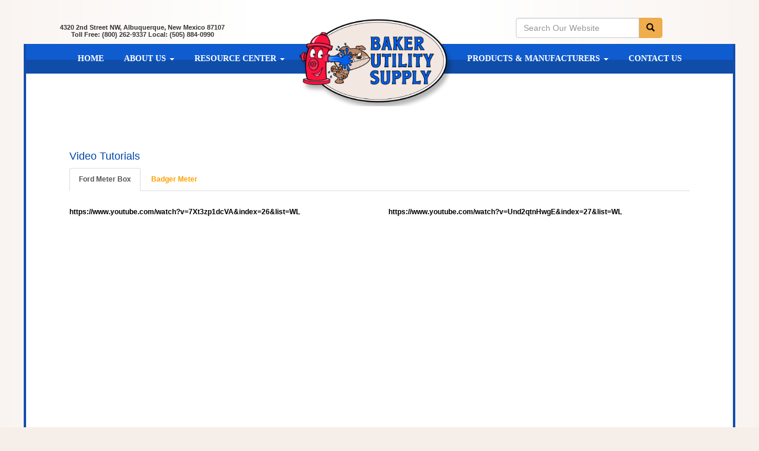

--- FILE ---
content_type: text/html; charset=UTF-8
request_url: https://www.bakerutilitysupply.com/video-tutorials/
body_size: 33606
content:
<!DOCTYPE html>
<!--[if IE 7]>
<html class="ie ie7" lang="en-US">
<![endif]-->
<!--[if IE 8]>
<html class="ie ie8" lang="en-US">
<![endif]-->
<!--[if !(IE 7) & !(IE 8)]><!-->
<html lang="en-US">
<!--<![endif]-->
<head>
<meta charset="UTF-8">
<meta http-equiv="X-UA-Compatible" content="IE=edge">
<meta name="viewport" content="width=device-width, initial-scale=1">
<title>Video Tutorials - Baker Utility Supply</title>
<link rel="profile" href="http://gmpg.org/xfn/11">
<link rel="pingback" href="">
<link rel='stylesheet' id='main-css' href='https://www.bakerutilitysupply.com/wp-content/themes/baker_utility/style.css' type='text/css' media='all' />
<link href="https://www.bakerutilitysupply.com/wp-content/themes/baker_utility/assets/css/bootstrap.min.css" rel="stylesheet">
<!-- HTML5 shim and Respond.js for IE8 support of HTML5 elements and media queries -->
<!--[if lt IE 9]>
      <script src="https://oss.maxcdn.com/html5shiv/3.7.2/html5shiv.min.js"></script>
      <script src="https://oss.maxcdn.com/respond/1.4.2/respond.min.js"></script>
<![endif]-->
<meta name='robots' content='index, follow, max-image-preview:large, max-snippet:-1, max-video-preview:-1' />
	<style>img:is([sizes="auto" i], [sizes^="auto," i]) { contain-intrinsic-size: 3000px 1500px }</style>
	
	<!-- This site is optimized with the Yoast SEO plugin v25.0 - https://yoast.com/wordpress/plugins/seo/ -->
	<meta name="description" content="Baker Utility Supply is New Mexico&#039;s largest family owned wholesale distributor and supplier of water and wastewater material supplies for utilities." />
	<link rel="canonical" href="https://www.bakerutilitysupply.com/video-tutorials/" />
	<meta property="og:locale" content="en_US" />
	<meta property="og:type" content="article" />
	<meta property="og:title" content="Video Tutorials - Baker Utility Supply" />
	<meta property="og:description" content="Baker Utility Supply is New Mexico&#039;s largest family owned wholesale distributor and supplier of water and wastewater material supplies for utilities." />
	<meta property="og:url" content="https://www.bakerutilitysupply.com/video-tutorials/" />
	<meta property="og:site_name" content="Baker Utility Supply" />
	<meta property="article:modified_time" content="2015-07-31T22:15:06+00:00" />
	<meta name="twitter:label1" content="Est. reading time" />
	<meta name="twitter:data1" content="1 minute" />
	<script type="application/ld+json" class="yoast-schema-graph">{"@context":"https://schema.org","@graph":[{"@type":"WebPage","@id":"https://www.bakerutilitysupply.com/video-tutorials/","url":"https://www.bakerutilitysupply.com/video-tutorials/","name":"Video Tutorials - Baker Utility Supply","isPartOf":{"@id":"https://www.bakerutilitysupply.com/#website"},"primaryImageOfPage":{"@id":"https://www.bakerutilitysupply.com/video-tutorials/#primaryimage"},"image":{"@id":"https://www.bakerutilitysupply.com/video-tutorials/#primaryimage"},"thumbnailUrl":"https://www.bakerutilitysupply.com/wp-content/uploads/2015/03/image-not-found.png","datePublished":"2015-06-24T17:56:35+00:00","dateModified":"2015-07-31T22:15:06+00:00","description":"Baker Utility Supply is New Mexico's largest family owned wholesale distributor and supplier of water and wastewater material supplies for utilities.","breadcrumb":{"@id":"https://www.bakerutilitysupply.com/video-tutorials/#breadcrumb"},"inLanguage":"en-US","potentialAction":[{"@type":"ReadAction","target":["https://www.bakerutilitysupply.com/video-tutorials/"]}]},{"@type":"ImageObject","inLanguage":"en-US","@id":"https://www.bakerutilitysupply.com/video-tutorials/#primaryimage","url":"https://www.bakerutilitysupply.com/wp-content/uploads/2015/03/image-not-found.png","contentUrl":"https://www.bakerutilitysupply.com/wp-content/uploads/2015/03/image-not-found.png","width":150,"height":150},{"@type":"BreadcrumbList","@id":"https://www.bakerutilitysupply.com/video-tutorials/#breadcrumb","itemListElement":[{"@type":"ListItem","position":1,"name":"Home","item":"https://www.bakerutilitysupply.com/"},{"@type":"ListItem","position":2,"name":"Video Tutorials"}]},{"@type":"WebSite","@id":"https://www.bakerutilitysupply.com/#website","url":"https://www.bakerutilitysupply.com/","name":"Baker Utility Supply","description":"New Mexico&#039;s largest wholesale and retail water and sewer utility material supplier","potentialAction":[{"@type":"SearchAction","target":{"@type":"EntryPoint","urlTemplate":"https://www.bakerutilitysupply.com/?s={search_term_string}"},"query-input":{"@type":"PropertyValueSpecification","valueRequired":true,"valueName":"search_term_string"}}],"inLanguage":"en-US"}]}</script>
	<!-- / Yoast SEO plugin. -->


<link rel="alternate" type="application/rss+xml" title="Baker Utility Supply &raquo; Video Tutorials Comments Feed" href="https://www.bakerutilitysupply.com/video-tutorials/feed/" />
<script type="text/javascript">
/* <![CDATA[ */
window._wpemojiSettings = {"baseUrl":"https:\/\/s.w.org\/images\/core\/emoji\/15.0.3\/72x72\/","ext":".png","svgUrl":"https:\/\/s.w.org\/images\/core\/emoji\/15.0.3\/svg\/","svgExt":".svg","source":{"concatemoji":"https:\/\/www.bakerutilitysupply.com\/wp-includes\/js\/wp-emoji-release.min.js?ver=6.7.4"}};
/*! This file is auto-generated */
!function(i,n){var o,s,e;function c(e){try{var t={supportTests:e,timestamp:(new Date).valueOf()};sessionStorage.setItem(o,JSON.stringify(t))}catch(e){}}function p(e,t,n){e.clearRect(0,0,e.canvas.width,e.canvas.height),e.fillText(t,0,0);var t=new Uint32Array(e.getImageData(0,0,e.canvas.width,e.canvas.height).data),r=(e.clearRect(0,0,e.canvas.width,e.canvas.height),e.fillText(n,0,0),new Uint32Array(e.getImageData(0,0,e.canvas.width,e.canvas.height).data));return t.every(function(e,t){return e===r[t]})}function u(e,t,n){switch(t){case"flag":return n(e,"\ud83c\udff3\ufe0f\u200d\u26a7\ufe0f","\ud83c\udff3\ufe0f\u200b\u26a7\ufe0f")?!1:!n(e,"\ud83c\uddfa\ud83c\uddf3","\ud83c\uddfa\u200b\ud83c\uddf3")&&!n(e,"\ud83c\udff4\udb40\udc67\udb40\udc62\udb40\udc65\udb40\udc6e\udb40\udc67\udb40\udc7f","\ud83c\udff4\u200b\udb40\udc67\u200b\udb40\udc62\u200b\udb40\udc65\u200b\udb40\udc6e\u200b\udb40\udc67\u200b\udb40\udc7f");case"emoji":return!n(e,"\ud83d\udc26\u200d\u2b1b","\ud83d\udc26\u200b\u2b1b")}return!1}function f(e,t,n){var r="undefined"!=typeof WorkerGlobalScope&&self instanceof WorkerGlobalScope?new OffscreenCanvas(300,150):i.createElement("canvas"),a=r.getContext("2d",{willReadFrequently:!0}),o=(a.textBaseline="top",a.font="600 32px Arial",{});return e.forEach(function(e){o[e]=t(a,e,n)}),o}function t(e){var t=i.createElement("script");t.src=e,t.defer=!0,i.head.appendChild(t)}"undefined"!=typeof Promise&&(o="wpEmojiSettingsSupports",s=["flag","emoji"],n.supports={everything:!0,everythingExceptFlag:!0},e=new Promise(function(e){i.addEventListener("DOMContentLoaded",e,{once:!0})}),new Promise(function(t){var n=function(){try{var e=JSON.parse(sessionStorage.getItem(o));if("object"==typeof e&&"number"==typeof e.timestamp&&(new Date).valueOf()<e.timestamp+604800&&"object"==typeof e.supportTests)return e.supportTests}catch(e){}return null}();if(!n){if("undefined"!=typeof Worker&&"undefined"!=typeof OffscreenCanvas&&"undefined"!=typeof URL&&URL.createObjectURL&&"undefined"!=typeof Blob)try{var e="postMessage("+f.toString()+"("+[JSON.stringify(s),u.toString(),p.toString()].join(",")+"));",r=new Blob([e],{type:"text/javascript"}),a=new Worker(URL.createObjectURL(r),{name:"wpTestEmojiSupports"});return void(a.onmessage=function(e){c(n=e.data),a.terminate(),t(n)})}catch(e){}c(n=f(s,u,p))}t(n)}).then(function(e){for(var t in e)n.supports[t]=e[t],n.supports.everything=n.supports.everything&&n.supports[t],"flag"!==t&&(n.supports.everythingExceptFlag=n.supports.everythingExceptFlag&&n.supports[t]);n.supports.everythingExceptFlag=n.supports.everythingExceptFlag&&!n.supports.flag,n.DOMReady=!1,n.readyCallback=function(){n.DOMReady=!0}}).then(function(){return e}).then(function(){var e;n.supports.everything||(n.readyCallback(),(e=n.source||{}).concatemoji?t(e.concatemoji):e.wpemoji&&e.twemoji&&(t(e.twemoji),t(e.wpemoji)))}))}((window,document),window._wpemojiSettings);
/* ]]> */
</script>
		
	<link rel='stylesheet' id='wpfb-css' href='//www.bakerutilitysupply.com/wp-content/plugins/wp-filebase/wp-filebase.css?t=1454090455&#038;ver=3.4.3' type='text/css' media='all' />
<style id='wp-emoji-styles-inline-css' type='text/css'>

	img.wp-smiley, img.emoji {
		display: inline !important;
		border: none !important;
		box-shadow: none !important;
		height: 1em !important;
		width: 1em !important;
		margin: 0 0.07em !important;
		vertical-align: -0.1em !important;
		background: none !important;
		padding: 0 !important;
	}
</style>
<link rel='stylesheet' id='wp-block-library-css' href='https://www.bakerutilitysupply.com/wp-includes/css/dist/block-library/style.min.css?ver=6.7.4' type='text/css' media='all' />
<style id='classic-theme-styles-inline-css' type='text/css'>
/*! This file is auto-generated */
.wp-block-button__link{color:#fff;background-color:#32373c;border-radius:9999px;box-shadow:none;text-decoration:none;padding:calc(.667em + 2px) calc(1.333em + 2px);font-size:1.125em}.wp-block-file__button{background:#32373c;color:#fff;text-decoration:none}
</style>
<style id='global-styles-inline-css' type='text/css'>
:root{--wp--preset--aspect-ratio--square: 1;--wp--preset--aspect-ratio--4-3: 4/3;--wp--preset--aspect-ratio--3-4: 3/4;--wp--preset--aspect-ratio--3-2: 3/2;--wp--preset--aspect-ratio--2-3: 2/3;--wp--preset--aspect-ratio--16-9: 16/9;--wp--preset--aspect-ratio--9-16: 9/16;--wp--preset--color--black: #000000;--wp--preset--color--cyan-bluish-gray: #abb8c3;--wp--preset--color--white: #ffffff;--wp--preset--color--pale-pink: #f78da7;--wp--preset--color--vivid-red: #cf2e2e;--wp--preset--color--luminous-vivid-orange: #ff6900;--wp--preset--color--luminous-vivid-amber: #fcb900;--wp--preset--color--light-green-cyan: #7bdcb5;--wp--preset--color--vivid-green-cyan: #00d084;--wp--preset--color--pale-cyan-blue: #8ed1fc;--wp--preset--color--vivid-cyan-blue: #0693e3;--wp--preset--color--vivid-purple: #9b51e0;--wp--preset--gradient--vivid-cyan-blue-to-vivid-purple: linear-gradient(135deg,rgba(6,147,227,1) 0%,rgb(155,81,224) 100%);--wp--preset--gradient--light-green-cyan-to-vivid-green-cyan: linear-gradient(135deg,rgb(122,220,180) 0%,rgb(0,208,130) 100%);--wp--preset--gradient--luminous-vivid-amber-to-luminous-vivid-orange: linear-gradient(135deg,rgba(252,185,0,1) 0%,rgba(255,105,0,1) 100%);--wp--preset--gradient--luminous-vivid-orange-to-vivid-red: linear-gradient(135deg,rgba(255,105,0,1) 0%,rgb(207,46,46) 100%);--wp--preset--gradient--very-light-gray-to-cyan-bluish-gray: linear-gradient(135deg,rgb(238,238,238) 0%,rgb(169,184,195) 100%);--wp--preset--gradient--cool-to-warm-spectrum: linear-gradient(135deg,rgb(74,234,220) 0%,rgb(151,120,209) 20%,rgb(207,42,186) 40%,rgb(238,44,130) 60%,rgb(251,105,98) 80%,rgb(254,248,76) 100%);--wp--preset--gradient--blush-light-purple: linear-gradient(135deg,rgb(255,206,236) 0%,rgb(152,150,240) 100%);--wp--preset--gradient--blush-bordeaux: linear-gradient(135deg,rgb(254,205,165) 0%,rgb(254,45,45) 50%,rgb(107,0,62) 100%);--wp--preset--gradient--luminous-dusk: linear-gradient(135deg,rgb(255,203,112) 0%,rgb(199,81,192) 50%,rgb(65,88,208) 100%);--wp--preset--gradient--pale-ocean: linear-gradient(135deg,rgb(255,245,203) 0%,rgb(182,227,212) 50%,rgb(51,167,181) 100%);--wp--preset--gradient--electric-grass: linear-gradient(135deg,rgb(202,248,128) 0%,rgb(113,206,126) 100%);--wp--preset--gradient--midnight: linear-gradient(135deg,rgb(2,3,129) 0%,rgb(40,116,252) 100%);--wp--preset--font-size--small: 13px;--wp--preset--font-size--medium: 20px;--wp--preset--font-size--large: 36px;--wp--preset--font-size--x-large: 42px;--wp--preset--spacing--20: 0.44rem;--wp--preset--spacing--30: 0.67rem;--wp--preset--spacing--40: 1rem;--wp--preset--spacing--50: 1.5rem;--wp--preset--spacing--60: 2.25rem;--wp--preset--spacing--70: 3.38rem;--wp--preset--spacing--80: 5.06rem;--wp--preset--shadow--natural: 6px 6px 9px rgba(0, 0, 0, 0.2);--wp--preset--shadow--deep: 12px 12px 50px rgba(0, 0, 0, 0.4);--wp--preset--shadow--sharp: 6px 6px 0px rgba(0, 0, 0, 0.2);--wp--preset--shadow--outlined: 6px 6px 0px -3px rgba(255, 255, 255, 1), 6px 6px rgba(0, 0, 0, 1);--wp--preset--shadow--crisp: 6px 6px 0px rgba(0, 0, 0, 1);}:where(.is-layout-flex){gap: 0.5em;}:where(.is-layout-grid){gap: 0.5em;}body .is-layout-flex{display: flex;}.is-layout-flex{flex-wrap: wrap;align-items: center;}.is-layout-flex > :is(*, div){margin: 0;}body .is-layout-grid{display: grid;}.is-layout-grid > :is(*, div){margin: 0;}:where(.wp-block-columns.is-layout-flex){gap: 2em;}:where(.wp-block-columns.is-layout-grid){gap: 2em;}:where(.wp-block-post-template.is-layout-flex){gap: 1.25em;}:where(.wp-block-post-template.is-layout-grid){gap: 1.25em;}.has-black-color{color: var(--wp--preset--color--black) !important;}.has-cyan-bluish-gray-color{color: var(--wp--preset--color--cyan-bluish-gray) !important;}.has-white-color{color: var(--wp--preset--color--white) !important;}.has-pale-pink-color{color: var(--wp--preset--color--pale-pink) !important;}.has-vivid-red-color{color: var(--wp--preset--color--vivid-red) !important;}.has-luminous-vivid-orange-color{color: var(--wp--preset--color--luminous-vivid-orange) !important;}.has-luminous-vivid-amber-color{color: var(--wp--preset--color--luminous-vivid-amber) !important;}.has-light-green-cyan-color{color: var(--wp--preset--color--light-green-cyan) !important;}.has-vivid-green-cyan-color{color: var(--wp--preset--color--vivid-green-cyan) !important;}.has-pale-cyan-blue-color{color: var(--wp--preset--color--pale-cyan-blue) !important;}.has-vivid-cyan-blue-color{color: var(--wp--preset--color--vivid-cyan-blue) !important;}.has-vivid-purple-color{color: var(--wp--preset--color--vivid-purple) !important;}.has-black-background-color{background-color: var(--wp--preset--color--black) !important;}.has-cyan-bluish-gray-background-color{background-color: var(--wp--preset--color--cyan-bluish-gray) !important;}.has-white-background-color{background-color: var(--wp--preset--color--white) !important;}.has-pale-pink-background-color{background-color: var(--wp--preset--color--pale-pink) !important;}.has-vivid-red-background-color{background-color: var(--wp--preset--color--vivid-red) !important;}.has-luminous-vivid-orange-background-color{background-color: var(--wp--preset--color--luminous-vivid-orange) !important;}.has-luminous-vivid-amber-background-color{background-color: var(--wp--preset--color--luminous-vivid-amber) !important;}.has-light-green-cyan-background-color{background-color: var(--wp--preset--color--light-green-cyan) !important;}.has-vivid-green-cyan-background-color{background-color: var(--wp--preset--color--vivid-green-cyan) !important;}.has-pale-cyan-blue-background-color{background-color: var(--wp--preset--color--pale-cyan-blue) !important;}.has-vivid-cyan-blue-background-color{background-color: var(--wp--preset--color--vivid-cyan-blue) !important;}.has-vivid-purple-background-color{background-color: var(--wp--preset--color--vivid-purple) !important;}.has-black-border-color{border-color: var(--wp--preset--color--black) !important;}.has-cyan-bluish-gray-border-color{border-color: var(--wp--preset--color--cyan-bluish-gray) !important;}.has-white-border-color{border-color: var(--wp--preset--color--white) !important;}.has-pale-pink-border-color{border-color: var(--wp--preset--color--pale-pink) !important;}.has-vivid-red-border-color{border-color: var(--wp--preset--color--vivid-red) !important;}.has-luminous-vivid-orange-border-color{border-color: var(--wp--preset--color--luminous-vivid-orange) !important;}.has-luminous-vivid-amber-border-color{border-color: var(--wp--preset--color--luminous-vivid-amber) !important;}.has-light-green-cyan-border-color{border-color: var(--wp--preset--color--light-green-cyan) !important;}.has-vivid-green-cyan-border-color{border-color: var(--wp--preset--color--vivid-green-cyan) !important;}.has-pale-cyan-blue-border-color{border-color: var(--wp--preset--color--pale-cyan-blue) !important;}.has-vivid-cyan-blue-border-color{border-color: var(--wp--preset--color--vivid-cyan-blue) !important;}.has-vivid-purple-border-color{border-color: var(--wp--preset--color--vivid-purple) !important;}.has-vivid-cyan-blue-to-vivid-purple-gradient-background{background: var(--wp--preset--gradient--vivid-cyan-blue-to-vivid-purple) !important;}.has-light-green-cyan-to-vivid-green-cyan-gradient-background{background: var(--wp--preset--gradient--light-green-cyan-to-vivid-green-cyan) !important;}.has-luminous-vivid-amber-to-luminous-vivid-orange-gradient-background{background: var(--wp--preset--gradient--luminous-vivid-amber-to-luminous-vivid-orange) !important;}.has-luminous-vivid-orange-to-vivid-red-gradient-background{background: var(--wp--preset--gradient--luminous-vivid-orange-to-vivid-red) !important;}.has-very-light-gray-to-cyan-bluish-gray-gradient-background{background: var(--wp--preset--gradient--very-light-gray-to-cyan-bluish-gray) !important;}.has-cool-to-warm-spectrum-gradient-background{background: var(--wp--preset--gradient--cool-to-warm-spectrum) !important;}.has-blush-light-purple-gradient-background{background: var(--wp--preset--gradient--blush-light-purple) !important;}.has-blush-bordeaux-gradient-background{background: var(--wp--preset--gradient--blush-bordeaux) !important;}.has-luminous-dusk-gradient-background{background: var(--wp--preset--gradient--luminous-dusk) !important;}.has-pale-ocean-gradient-background{background: var(--wp--preset--gradient--pale-ocean) !important;}.has-electric-grass-gradient-background{background: var(--wp--preset--gradient--electric-grass) !important;}.has-midnight-gradient-background{background: var(--wp--preset--gradient--midnight) !important;}.has-small-font-size{font-size: var(--wp--preset--font-size--small) !important;}.has-medium-font-size{font-size: var(--wp--preset--font-size--medium) !important;}.has-large-font-size{font-size: var(--wp--preset--font-size--large) !important;}.has-x-large-font-size{font-size: var(--wp--preset--font-size--x-large) !important;}
:where(.wp-block-post-template.is-layout-flex){gap: 1.25em;}:where(.wp-block-post-template.is-layout-grid){gap: 1.25em;}
:where(.wp-block-columns.is-layout-flex){gap: 2em;}:where(.wp-block-columns.is-layout-grid){gap: 2em;}
:root :where(.wp-block-pullquote){font-size: 1.5em;line-height: 1.6;}
</style>
<link rel='stylesheet' id='contact-form-7-css' href='https://www.bakerutilitysupply.com/wp-content/plugins/contact-form-7/includes/css/styles.css?ver=6.0.6' type='text/css' media='all' />
<link rel='stylesheet' id='flexisel-css-css' href='https://www.bakerutilitysupply.com/wp-content/plugins/ldd-carousel-slider/assets/css/style.css?ver=1.0.0' type='text/css' media='all' />
<link rel='stylesheet' id='searchandfilter-css' href='http://www.bakerutilitysupply.com/wp-content/plugins/search-filter/style.css?ver=1' type='text/css' media='all' />
<link rel='stylesheet' id='wp-paginate-css' href='https://www.bakerutilitysupply.com/wp-content/plugins/wp-paginate/css/wp-paginate.css?ver=2.2.4' type='text/css' media='screen' />
<script type="text/javascript" src="https://www.bakerutilitysupply.com/wp-includes/js/jquery/jquery.min.js?ver=3.7.1" id="jquery-core-js"></script>
<script type="text/javascript" src="https://www.bakerutilitysupply.com/wp-includes/js/jquery/jquery-migrate.min.js?ver=3.4.1" id="jquery-migrate-js"></script>
<link rel="https://api.w.org/" href="https://www.bakerutilitysupply.com/wp-json/" /><link rel="alternate" title="JSON" type="application/json" href="https://www.bakerutilitysupply.com/wp-json/wp/v2/pages/344" /><link rel="EditURI" type="application/rsd+xml" title="RSD" href="https://www.bakerutilitysupply.com/xmlrpc.php?rsd" />
<meta name="generator" content="WordPress 6.7.4" />
<link rel='shortlink' href='https://www.bakerutilitysupply.com/?p=344' />
<link rel="alternate" title="oEmbed (JSON)" type="application/json+oembed" href="https://www.bakerutilitysupply.com/wp-json/oembed/1.0/embed?url=https%3A%2F%2Fwww.bakerutilitysupply.com%2Fvideo-tutorials%2F" />
<link rel="alternate" title="oEmbed (XML)" type="text/xml+oembed" href="https://www.bakerutilitysupply.com/wp-json/oembed/1.0/embed?url=https%3A%2F%2Fwww.bakerutilitysupply.com%2Fvideo-tutorials%2F&#038;format=xml" />
		<style type="text/css" id="wp-custom-css">
			.out_box {
	min-height: 400px;
	vertical-align: middle;
	
}

@media (max-width: 1600px) and (min-width: 970px) {
	.out_box {
    padding: 5px 15px;
    min-height: 400px;
}
}

.home #ninja_forms_required_items, .nf-field-container {
	margin-bottom: 10px !important;
}

.main_slider .soliloquy-container .soliloquy-caption-inside p {
	margin: 20px auto;
}		</style>
		</head>
<body class="page-template-default page page-id-344" id="body">
<!--[if lt IE 7]>
    <p class="browsehappy">You are using an <strong>outdated</strong> browser. Please <a href="http://browsehappy.com/">upgrade your browser</a> to improve your experience.</p>
  <![endif]-->
<!--Start of Header-->  
<div class="container">
  <div class="row">
      <div class="col-md-12">
          <div class="row">
          <div class="col-md-4 text-center">
              <h4 class="top_address_info">4320 2nd Street NW, Albuquerque, New Mexico 87107<br>
                  Toll Free: (800) 262-9337 Local: (505) 884-0990
              </h4>
          </div>
          <div class="col-md-4">
          </div>
          <div class="col-md-4">
          	<div class="col-md-9">
            <form role="search" method="get" id="searchform" class="searchformtop" action="https://www.bakerutilitysupply.com/">
            	<div class="input-group custom-search-form">
              <input type="text" name="s" id="s" placeholder="Search Our Website" value="" class="form-control">
              <span class="input-group-btn">
              <button class="btn btn-warning" type="submit">
              <span class="glyphicon glyphicon-search"></span>
             </button>
             </span>
             </div>
            </form> 
        	</div>
          </div>                                
          </div>
          <div class="row">
          	<div class="col-md-12 visible-sm visible-xs">
            	<img src="https://www.bakerutilitysupply.com/wp-content/themes/baker_utility/assets/images/baker-utility-logo.png" style="max-width:200px;margin: 10px auto;text-align:center;" alt="" class="img-responsive" />
            </div>
          </div>
         <div class="row">
          <div class="topmenu blue-bdr">
            <nav class="navbar navbar-default" role="navigation">
                  <div class="navbar-header">
                    <button type="button" class="navbar-toggle collapsed" data-toggle="collapse" data-target="#bs-example-navbar-collapse-1">
                      <span class="sr-only">Toggle navigation</span>
                      <span class="icon-bar"></span>
                      <span class="icon-bar"></span>
                      <span class="icon-bar"></span>
                    </button>
                    <a class="navbar-brand visible-xs" href="#">Menu</a> 
                  </div>
                  <div id="bs-example-navbar-collapse-1" class="collapse navbar-collapse"><ul id="menu-primary" class="nav navbar-nav"><li id="menu-item-14" class="menu-item menu-item-type-post_type menu-item-object-page menu-item-home menu-item-14"><a title="Home" href="https://www.bakerutilitysupply.com/">Home</a></li>
<li id="menu-item-335" class="menu-item menu-item-type-custom menu-item-object-custom menu-item-has-children menu-item-335 dropdown"><a title="About Us" href="#" data-toggle="dropdown" class="dropdown-toggle" aria-haspopup="true">About Us <span class="caret"></span></a>
<ul role="menu" class=" dropdown-menu">
	<li id="menu-item-189" class="menu-item menu-item-type-post_type menu-item-object-page menu-item-189"><a title="Our History" href="https://www.bakerutilitysupply.com/the-history-of-baker-utility-supply/">Our History</a></li>
	<li id="menu-item-258" class="menu-item menu-item-type-post_type menu-item-object-page menu-item-258"><a title="Our Employees" href="https://www.bakerutilitysupply.com/baker-utility-supply-employees/">Our Employees</a></li>
</ul>
</li>
<li id="menu-item-343" class="menu-item menu-item-type-custom menu-item-object-custom current-menu-ancestor current-menu-parent menu-item-has-children menu-item-343 dropdown"><a title="Resource Center" href="#" data-toggle="dropdown" class="dropdown-toggle" aria-haspopup="true">Resource Center <span class="caret"></span></a>
<ul role="menu" class=" dropdown-menu">
	<li id="menu-item-368" class="menu-item menu-item-type-post_type menu-item-object-page menu-item-368"><a title="Industry Links" href="https://www.bakerutilitysupply.com/industry-links/">Industry Links</a></li>
	<li id="menu-item-351" class="menu-item menu-item-type-post_type menu-item-object-page current-menu-item page_item page-item-344 current_page_item menu-item-351 active"><a title="Video Tutorials" href="https://www.bakerutilitysupply.com/video-tutorials/">Video Tutorials</a></li>
</ul>
</li>
<li id="menu-item-282" class="mainlogo menu-item menu-item-type-custom menu-item-object-custom menu-item-282"><a title="Baker Utility Supply" href="/"><span class="glyphicon Baker Utility Supply"></span>&nbsp;Baker Utility Supply</a></li>
<li id="menu-item-366" class="menu-item menu-item-type-custom menu-item-object-custom menu-item-has-children menu-item-366 dropdown"><a title="Products &amp; Manufacturers" href="#" data-toggle="dropdown" class="dropdown-toggle" aria-haspopup="true">Products &#038; Manufacturers <span class="caret"></span></a>
<ul role="menu" class=" dropdown-menu">
	<li id="menu-item-365" class="menu-item menu-item-type-post_type menu-item-object-page menu-item-365"><a title="Search Our Products" href="https://www.bakerutilitysupply.com/baker-utility-supply-products-manufacturers/">Search Our Products</a></li>
	<li id="menu-item-364" class="menu-item menu-item-type-post_type menu-item-object-page menu-item-364"><a title="Our Vendors" href="https://www.bakerutilitysupply.com/baker-utility-supply-vendors-manufactures/">Our Vendors</a></li>
</ul>
</li>
<li id="menu-item-178" class="menu-item menu-item-type-post_type menu-item-object-page menu-item-178"><a title="Contact Us" href="https://www.bakerutilitysupply.com/contact-baker-utility-supply/">Contact Us</a></li>
</ul></div>              </nav>
          </div>
         </div>
      </div>
  </div>
</div>
<!--End of Header--><div class="container single_page">
  <div class="row">
    <div class="col-md-12 whitebg blue-bdr clearfix">
        <div class="inner_content">
                        <div class="row">
              <div class="page_data">
              	                <div class="col-md-12">
                <h1>Video Tutorials</h1>
                  <ul class="nav nav-tabs" id=""><li class="active"><a href="#custom-tab-0-6dda53ed9a00cb1b249860f5684f1bb3" data-toggle="tab" >Ford Meter Box</a></li><li><a href="#custom-tab-0-51c9e1ebf3a74a6960a7ab5aa561c3be" data-toggle="tab" >Badger Meter</a></li></ul><div class="tab-content">
<div id="custom-tab-0-6dda53ed9a00cb1b249860f5684f1bb3" class="tab-pane active">
<div class="row">
<div class="col-md-6">
&nbsp;</p>
<p>https://www.youtube.com/watch?v=7Xt3zp1dcVA&#038;index=26&#038;list=WL</p>
<p>&nbsp;</p>
<p><iframe title="How to Install Ford® Ballcorps and Corporation Stops" width="500" height="281" src="https://www.youtube.com/embed/aRZuoKZLVsg?feature=oembed" frameborder="0" allow="accelerometer; autoplay; clipboard-write; encrypted-media; gyroscope; picture-in-picture; web-share" referrerpolicy="strict-origin-when-cross-origin" allowfullscreen></iframe></p>
<p>&nbsp;</p>
<p>https://www.youtube.com/watch?v=PL652PrR5OE&#038;index=25&#038;list=WL</p>
<p>&nbsp;</p>
<p>https://www.youtube.com/watch?v=TeJBo8apS6M&#038;list=WL&#038;index=26</p>
</div>
<div class="col-md-6">
&nbsp;</p>
<p>https://www.youtube.com/watch?v=Und2qtnHwgE&#038;index=27&#038;list=WL</p>
<p>&nbsp;</p>
<p><iframe title="How to Install the Ford® FC2W Pipe Coupling" width="500" height="281" src="https://www.youtube.com/embed/EEByY8ugIhQ?feature=oembed" frameborder="0" allow="accelerometer; autoplay; clipboard-write; encrypted-media; gyroscope; picture-in-picture; web-share" referrerpolicy="strict-origin-when-cross-origin" allowfullscreen></iframe></p>
<p>&nbsp;</p>
<p>https://www.youtube.com/watch?v=Le7vrQSj9Ak&#038;list=WL&#038;index=29</p>
</div>
</div>
</div>
<div id="custom-tab-0-51c9e1ebf3a74a6960a7ab5aa561c3be" class="tab-pane">
<div class="row">
<div class="col-md-6">
&nbsp;</p>
<p><iframe title="SDI Impeller Flow Meters: How They Work" width="500" height="281" src="https://www.youtube.com/embed/w4G2im04H08?feature=oembed" frameborder="0" allow="accelerometer; autoplay; clipboard-write; encrypted-media; gyroscope; picture-in-picture; web-share" referrerpolicy="strict-origin-when-cross-origin" allowfullscreen></iframe></p>
<p>&nbsp;</p>
<p><iframe loading="lazy" title="How Hedland Variable Area Flow Meters Work" width="500" height="281" src="https://www.youtube.com/embed/_IlP2HMZ28Y?feature=oembed" frameborder="0" allow="accelerometer; autoplay; clipboard-write; encrypted-media; gyroscope; picture-in-picture; web-share" referrerpolicy="strict-origin-when-cross-origin" allowfullscreen></iframe></p>
<p>&nbsp;</p>
<p><iframe loading="lazy" title="Badger Meter RCT1000 Coriolis Flow System" width="500" height="281" src="https://www.youtube.com/embed/WSAl2ZVuFUE?feature=oembed" frameborder="0" allow="accelerometer; autoplay; clipboard-write; encrypted-media; gyroscope; picture-in-picture; web-share" referrerpolicy="strict-origin-when-cross-origin" allowfullscreen></iframe></p>
</div>
<div class="col-md-6">
&nbsp;</p>
<p><iframe loading="lazy" title="ModMAG Electromagnetic Flow Meters Animation | Badger Meter" width="500" height="375" src="https://www.youtube.com/embed/tRnLTGsCBNM?feature=oembed" frameborder="0" allow="accelerometer; autoplay; clipboard-write; encrypted-media; gyroscope; picture-in-picture; web-share" referrerpolicy="strict-origin-when-cross-origin" allowfullscreen></iframe></p>
<p>&nbsp;</p>
<p><iframe loading="lazy" title="Recordall® Disc Series Meters by Badger Meter" width="500" height="375" src="https://www.youtube.com/embed/M9nVkSZ6_H4?feature=oembed" frameborder="0" allow="accelerometer; autoplay; clipboard-write; encrypted-media; gyroscope; picture-in-picture; web-share" referrerpolicy="strict-origin-when-cross-origin" allowfullscreen></iframe></p>
</div>
</div>
</div>
</div>
<div style="clear:both;"></div>                 </div> 
              </div>
            </div>
                    </div>
    </div>
  </div>
</div>
<div class="container">
  <div class="row">
    <div class="col-md-12">
      <div class="row">
        <div class="footer clearfix blue-bdr blue-bdr-bottom">
          <div class="inner_content" style="background: #124eae;">
          	 <div class="col-md-4 text-center">
            	<h4>Baker Utility Supply</h4>
            	<p class="text-center">4320 2nd Street NW<br />Albuquerque, NM 87107</p>
          	 </div>
         	 <div class="col-md-4">
                <ul class="clearfix" style="list-style:none;">
                  <li class=""><i class="glyphicon glyphicon-earphone"></i>&nbsp; Toll Free: (800) 262-9337</li>
                  <li class="" style="padding-left:23px;"> <i class="glyphicon"></i> Local: (505) 884-0990 </li>
                  <li class=""><i class="glyphicon glyphicon-envelope"></i>&nbsp; Email: <a href="mailto:sales@bakerutility.com">sales@bakerutility.com</a></li>
                </ul>
          	</div>
         	 <div class="col-md-4 copyright">
            <h5><span class="glyphicon glyphicon-copyright-mark"></span> Copyright 2026, Baker Utility Supply</h5>
          </div>
          </div>
        </div>
      </div>
    </div>
  </div>
</div>
<script type="text/javascript" src="https://www.bakerutilitysupply.com/wp-content/themes/baker_utility/assets/js/bootstrap.min.js"></script>
<script type="text/javascript" src="https://www.bakerutilitysupply.com/wp-includes/js/dist/hooks.min.js?ver=4d63a3d491d11ffd8ac6" id="wp-hooks-js"></script>
<script type="text/javascript" src="https://www.bakerutilitysupply.com/wp-includes/js/dist/i18n.min.js?ver=5e580eb46a90c2b997e6" id="wp-i18n-js"></script>
<script type="text/javascript" id="wp-i18n-js-after">
/* <![CDATA[ */
wp.i18n.setLocaleData( { 'text direction\u0004ltr': [ 'ltr' ] } );
/* ]]> */
</script>
<script type="text/javascript" src="https://www.bakerutilitysupply.com/wp-content/plugins/contact-form-7/includes/swv/js/index.js?ver=6.0.6" id="swv-js"></script>
<script type="text/javascript" id="contact-form-7-js-before">
/* <![CDATA[ */
var wpcf7 = {
    "api": {
        "root": "https:\/\/www.bakerutilitysupply.com\/wp-json\/",
        "namespace": "contact-form-7\/v1"
    }
};
/* ]]> */
</script>
<script type="text/javascript" src="https://www.bakerutilitysupply.com/wp-content/plugins/contact-form-7/includes/js/index.js?ver=6.0.6" id="contact-form-7-js"></script>
<script type="text/javascript" src="https://www.bakerutilitysupply.com/wp-content/plugins/ldd-carousel-slider/assets/js/jquery.flexisel.js?ver=1.0.0" id="jquery-flexisel-js"></script>
<script type="text/javascript" src="https://www.bakerutilitysupply.com/wp-content/plugins/ldd-carousel-slider/assets/js/config.js?ver=1.0.0" id="jquery-flexconfig-js"></script>


--- FILE ---
content_type: text/css
request_url: https://www.bakerutilitysupply.com/wp-content/themes/baker_utility/style.css
body_size: 16930
content:
/*
 Theme Name:     Baker Utility Supply
 Theme URI: 	 http://bakerutility.com/
 Description:    Customized theme for Baker Utility Supply
 Author:         LDD Web Design
 Author URI:     http://lddwebdesign.com/
 Version:        1.0.0
*/
  @import url("custom.css");
/* 
==========================================================================
   Older Browser Error
========================================================================== */
.browsehappy {
	position:fixed;
	top:0;
	width:100%;
	background:#000;
	color:#FFF;
	padding:5px 10px;
	font-size:11px;
	font-family:Arial, Helvetica, sans-serif;
}
.browsehappy a , .browsehappy a:hover { color:#FFF; text-decoration:underline; }  
/* 
==========================================================================
   Stylesheet
========================================================================== */
body { background:#f6efe9 url("assets/images/body-background.jpg") repeat-y center top !important; padding:30px 0 0 0; color:#000;}
blockquote {border-left:none;}
a.no-hover:hover {color: #000 !important;text-decoration: none !important;}
.top_address_info {font-weight:bold;}
.custom_field {margin-bottom:12px;}
.blue-bdr {border-right:4px solid #124eae;border-left:4px solid #124eae;}
.blue-bdr-bottom {border-bottom:4px solid #124eae;}
.custom-search-form .glyphicon-search{color:#000;}
.topmenu .navbar.navbar-default {
	 background: #0f5cd0; /* Old browsers */
	 background: -moz-linear-gradient(top, #0f5cd0 0%, #0f5cd0 52%, #0f4da9 55%, #0f4da9 100%); /* FF3.6+ */
	 background: -webkit-gradient(linear, left top, left bottom, colorstop(0%,#0f5cd0), color-stop(52%,#0f5cd0), colorstop(55%,#0f4da9), color-stop(100%,#0f4da9)); /* Chrome,Safari4+ */
	 background: -webkit-linear-gradient(top, #0f5cd0 0%,#0f5cd0 52%,#0f4da9 55%,#0f4da9 100%); /* Chrome10+,Safari5.1+ */
	 background: -o-linear-gradient(top, #0f5cd0 0%,#0f5cd0 52%,#0f4da9 55%,#0f4da9 100%); /* Opera 11.10+ */
	 background: -ms-linear-gradient(top, #0f5cd0 0%,#0f5cd0 52%,#0f4da9 55%,#0f4da9 100%); /* IE10+ */
	 background: linear-gradient(to bottom, #0f5cd0 0%,#0f5cd0 52%,#0f4da9 55%,#0f4da9 100%); /* W3C */
	 filter: progid:DXImageTransform.Microsoft.gradient( startColorstr='#0f5cd0', endColorstr='#0f4da9',GradientType=0 ); /* IE6-9 */
	 border-radius:0 !important;
}
#menu-primary , .topmenu .navbar.navbar-default {height:50px;margin:0 auto; text-align:center;width:100%;}
.topmenu .navbar {margin-bottom:0;border:none !important;}
.topmenu .nav.navbar-nav > li {display:inline-block;float:none !important;}
.topmenu .navbar.navbar-default ul > li > a {
	font-family: Perpetua,Baskerville,"Big Caslon","Palatino Linotype",Palatino,"URW Palladio L","Nimbus Roman No9 L",serif;
	font-size: 18px;
	color: #FFFFFF;
	font-weight:bold;
	text-transform:uppercase;
}
.navbar-nav > li > .dropdown-menu {background:#0f4da9;}
.dropdown-menu > li > a:focus, 
.dropdown-menu > li > a:hover {
	color: #FFF !important;
	background-color: #0045AB !important;
}
.topmenu .navbar.navbar-default .navbar-nav > .active > a, 
.topmenu .navbar.navbar-default .navbar-nav > .active > a:focus, 
.topmenu .navbar.navbar-default .navbar-nav > .active > a:hover {
	color: #FFF;
	background-color: #0045AB;
}
.topmenu .navbar.navbar-default .navbar-nav > li > a:focus, 
.topmenu .navbar.navbar-default .navbar-nav > li > a:hover {
	color: #FFF;
	background-color: #0045AB;
}
.topmenu li.mainlogo > a ,
.topmenu li.mainlogo > a:focus , 
.topmenu li.mainlogo > a:hover ,
.topmenu li.mainlogo.active > a:focus , 
.topmenu li.mainlogo.active > a:hover {
	background-color:transparent !important;
}
.topmenu li.mainlogo {
	background:transparent url("assets/images/baker-utility-logo.png") no-repeat top left;
	display:block;
	width:380px;
	height:227px;
	position:relative;
	text-indent:-999px;
	z-index:99;
	top:-80px;
}
.topmenu li.mainlogo a {
	width:380px;
	height:227px;	
	text-indent:-999999px;
}
/* 
==========================================================================
   Top Slider Css
========================================================================== */
.main_slider .soliloquy-pager.soliloquy-default-pager {
	bottom: 10%;
	right: 15%;
	width:inherit !important;
}
.main_slider .soliloquy-container .soliloquy-caption {
	background: rgba(0,0,0,.8);
	width:585px;
	bottom: 15%;
	right: 15%;
	left:inherit;
	text-align:left;
}
.main_slider .soliloquy-container .soliloquy-caption .caption_btn {
	color:#ffffff;
	text-transform:uppercase;
	font-family: "Trebuchet MS","Lucida Grande","Lucida Sans Unicode","Lucida Sans",Tahoma,sans-serif; 
	font-size:18px; 
	background-color: #0f4da9;
	padding:8px;
	margin:20px 0;
	text-decoration:none;
}
.main_slider .soliloquy-container .soliloquy-caption-inside {
	text-align:left;
	padding:25px;
}
.main_slider .soliloquy-container .soliloquy-caption-inside p {
	font-size:18px;
	margin-top:5px;
	font-family: "Trebuchet MS","Lucida Grande","Lucida Sans Unicode","Lucida Sans",Tahoma,sans-serif; 
	color: #ffffff;
}
.main_slider .soliloquy-container .soliloquy-caption h1 {
	color:#ffcb00;
	font-size:32px;
	text-align:left;
	line-height: 35px;
	font-family: "Trebuchet MS","Lucida Grande","Lucida Sans Unicode","Lucida Sans",Tahoma,sans-serif; 
}
.whitebg {background:#FFF;}
.inner_content {background:#FFF; width:90%;margin:10px auto;}
.out_box {
	background:#e5e5e5 url("assets/images/out_box.png") repeat-x top left;
	border:1px solid #CCC;
	padding:10px 20px;
	min-height:430px;
	margin-bottom:10px;
}
.out_box h1 {
	color:#FC0;
	font-size:24px;
	font-weight: 900;
}
.out_box h3 {
	color:#000;
	font-size:16px;
	text-decoration:underline;
	font-weight:bold;
}

.out_box .ninja-forms-form-wrap {
	width:100%;
}
.out_box textarea {
	height:55px !important;
}
.out_box label {
	font-size:12px;
}


.out_box table {
	width:100%;
}
.out_box table th {
	width:100px;
	vertical-align:top;
}
.out_box table td { padding-bottom:2px;}
.out_box table td textarea {
	height:55px;
}
.out_box table td .btn {
	margin-top:10px;
}
.out_box .form-control {border:1px solid #999;}
.out_box .wpcf7-response-output{
	margin:5px 0 0 0 !important;
}
.out_box .wpcf7-not-valid {
	border-color:#F00;
}
.out_box span.wpcf7-not-valid-tip {
	display:none !important;
}
.home_data {
	padding:10px 0 0 0;
	border-top:10px solid #FC3;
	margin-top:30px;
	font-size:16px;
	font-weight:bold;
}
.home_data h2{
	font-family: "Trebuchet MS","Lucida Grande","Lucida Sans Unicode","Lucida Sans",Tahoma,sans-serif;
	font-size:20px;
	color:#000;
	font-weight:bold;
}
.home_data h3{
	font-family: "Trebuchet MS","Lucida Grande","Lucida Sans Unicode","Lucida Sans",Tahoma,sans-serif;
	font-size:18px;
	color:#000;
	font-weight:bold;
	text-decoration:underline;
}
.home_data p{
	font-family: "Trebuchet MS","Lucida Grande","Lucida Sans Unicode","Lucida Sans",Tahoma,sans-serif;
	font-size:18px;
	color:#000000;
	font-weight:normal;
}
.page_data {
	font-family: "Trebuchet MS","Lucida Grande","Lucida Sans Unicode","Lucida Sans",Tahoma,sans-serif;
	padding:10px 0 0 0;
	margin-top:110px;
	margin-bottom:50px;
	font-size:16px;
	font-weight:bold;	
	clear:both;
	display:block;
	overflow:hidden;
}
.page_data .post_image{
	text-align:center;
	margin:0 auto;
}
.page_data .post_image img{
	padding:3px;
	border:1px solid #CCC;
	max-width:100%;
	height:auto;
	font-weight:bold;
	text-align:center;
	margin:0 auto;
}
.page_data .post_caption {
	text-align:center;
	font-size:16px;
	color:#0045ab;
	font-weight:bold;
	padding:10px 20px;
}
.page_data h1 {
	font-family: "Trebuchet MS","Lucida Grande","Lucida Sans Unicode","Lucida Sans",Tahoma,sans-serif;
	font-size:32px;
	color:#0045ab;
	padding:0;
	margin:0 0 30px 0;
}
.page_data h3 {
	font-family: "Trebuchet MS","Lucida Grande","Lucida Sans Unicode","Lucida Sans",Tahoma,sans-serif;
	font-size:18px;
	color:#000;
	font-weight:bold;
	text-decoration:underline;
}
.page_data , .page_data p {
	font-family: "Trebuchet MS","Lucida Grande","Lucida Sans Unicode","Lucida Sans",Tahoma,sans-serif;
	font-size:17px;
	color:#000;
	font-weight:bold;
}
.page_data h2 {
	font-family: "Trebuchet MS","Lucida Grande","Lucida Sans Unicode","Lucida Sans",Tahoma,sans-serif;
	font-size:20px;
	color:#000;
	padding:0;
	margin:0 0 20px 0;
}
.page_data h2 span{
	font-family: "Trebuchet MS","Lucida Grande","Lucida Sans Unicode","Lucida Sans",Tahoma,sans-serif;
	font-size:20px;
	color:#000;
}
.page_data h2 a{
	font-family: "Trebuchet MS","Lucida Grande","Lucida Sans Unicode","Lucida Sans",Tahoma,sans-serif;
	font-size:20px;
	color:#000;
}
.page_data a {
	color:#FFA100;
}
.page_data a:hover {
	color:#0045AB;
	text-decoration:underline;
}
.page_data .btn {
	color:#FFF;
}
.page_data .btn:hover {
	color:#FFF;
}
.post .image img {
	width:100%;
	max-width:200px;
	height:auto;
	padding:5px;
	border:1px solid #CCC;
	margin:0 10px 10px 0;
}
.post {
	margin:10px 0;
}
.separator { height:2px; background:#FC0;margin:10px 0 30px 0;}
.footer {
	padding:20px 0;
	color:#FFF;
	background-color:#124eae;
	border-right:4px solid #124eae;border-left:4px solid #124eae;
	font-family: "Trebuchet MS","Lucida Grande","Lucida Sans Unicode","Lucida Sans",Tahoma,sans-serif;
	font-size:18px;
}
.footer a {
	color:#FFF;
}
.footer a:hover {
	color:#FFF;
	text-decoration:underline;
}
.copyright {text-align:center;}
.copyright p{
	font-size:12px;
	font-weight:normal;	
	text-align:center;
}
.inner_content img {
	max-width:100% !important;
}
.home .inner_content img { height: auto; }
.wpcf7-form img.ajax-loader {
  width:12px !important	
}
/*
==================================
Disable menu logo below 990px
==================================
*/
@media (max-width:990px) {
	.topmenu .navbar.navbar-default ul > li.mainlogo,
	.topmenu .navbar.navbar-default ul > li.mainlogo > a{ display:none !important;}
}
@media (max-width: 1280px ) and (min-width:1000px) {
	.home_data p {font-size: 14px !important;}
	.out_box blockquote {font-size:14px;}
	.out_box h3 {font-size:14px;}
	.out_box p, .out_box ol, .out_box ul {font-size:14px;}
	.page_data, .page_data p {font-size: 14px;}
	.topmenu .navbar.navbar-default ul > li > a { font-size: 14px !important; }		
}
/* 
==========================================================================
   Stylesheet for 970px
========================================================================== */
@media (max-width: 1600px) and (min-width: 970px) {
	.top_address_info {font-size:11px;}
	.topmenu .navbar.navbar-default ul > li > a {
		font-size: 12px;
	}	
	.topmenu li.mainlogo {
	  width: 270px;
	  height: 150px;
	  top: -45px;
	  background-size: 100%;
	}
	.topmenu li.mainlogo a{
	  width: 270px;
	  height: 150px;
	}	
	.main_slider .soliloquy-pager.soliloquy-default-pager {
		bottom: 7%;
		right: 10%;
		width:inherit !important;
	}	
	.main_slider .soliloquy-container .soliloquy-caption {
		width:420px;
		min-height:inherit;
		bottom: 15%;
		right: 10%;
	}
	.main_slider .soliloquy-container .soliloquy-caption-inside {
		text-align:left;
		padding:10px;
	}
	.main_slider .soliloquy-container .soliloquy-caption-inside p {
		font-size:13px;
		line-height:16px;
	}
	.main_slider .soliloquy-container .soliloquy-caption h1 {
		color:#FF0;
		font-size:18px;
		text-align:left;
		line-height: 22px;
		margin-bottom:10px;
	}	
	.out_box {
		padding:5px 15px;
		min-height:300px;
	}
	.out_box h1 {
		font-size:18px;
		font-weight:600;
	}
	.out_box h3 {
		font-size:12px;
	}
	.out_box table {
		table-layout:fixed;
	}
	.out_box table th {
		width:80px;
		font-size:12px;
	}
	.out_box table td {
		padding-bottom:5px;
	}
	.out_box table td textarea {
		height:50px !important;
	}
	.out_box table td .btn {
		margin-top:10px;
		font-size:12px;
	}
	.out_box .form-control {border:1px solid #999; height:24px; line-height:24px; font-size:12px;}
	.out_box .wpcf7-response-output{
		font-size:12px;
	}
	.out_box .wpcf7-not-valid {
		border-color:#F00;
		font-size:12px;
	}
	.out_box span.wpcf7-not-valid-tip {
		display:none !important;
		font-size:12px;
	}	
	.out_box blockquote {
		font-size:12px;
		padding:10px;
		border:none;
	}
	.out_box p , .out_box ol , .out_box ul {
		font-size:12px;
	}
	.home_data p{ font-size:12px;}
	.page_data {
		font-size:14px;
	}
	.page_data .post_caption {
		text-align:center;
		font-size:12px;
		color:#0045ab;
		font-weight:bold;
		padding:10px 20px;
	}
	.page_data h1 {
		font-size:18px;
		margin-bottom:10px;
	}
	.page_data , .page_data p {
		font-size:12px;
	}
	.page_data h2 {
		font-family: "Trebuchet MS","Lucida Grande","Lucida Sans Unicode","Lucida Sans",Tahoma,sans-serif;
		font-size:10px;
		color:#000;
		padding:0;
		margin:0 0 20px 0;
	}
	.page_data h2 a{
		font-family: "Trebuchet MS","Lucida Grande","Lucida Sans Unicode","Lucida Sans",Tahoma,sans-serif;
		font-size:16px;
		color:#000;
	}
	.page_data h2 span{
		font-family: "Trebuchet MS","Lucida Grande","Lucida Sans Unicode","Lucida Sans",Tahoma,sans-serif;
		font-size:16px;
		color:#000;
	}	
	.footer , .copyright , .copyright p , .copyright h5{
		font-size:12px;
	}
	.footer ul {
		padding:0 0 0 5px;
	}
	
}
@media (max-width: 768px) and (min-width: 512px) {
	#menu-primary, .topmenu .navbar.navbar-default {
		text-align:left;
	}
	.topmenu .navbar.navbar-default ul > li > a {
		font-size:12px;
	}
	
	.topmenu .navbar.navbar-default ul > li.mainlogo,
	.topmenu .navbar.navbar-default ul > li.mainlogo > a{ display:none !important;}
	
	.main_slider .soliloquy-pager.soliloquy-default-pager {
		bottom: 6%;
		right: 15%;
		width:inherit !important;
	}		
	.main_slider .soliloquy-container .soliloquy-caption {
		width:450px;
	}
	.main_slider .soliloquy-container .soliloquy-caption-inside	{
		padding:15px;
	}
	.main_slider .soliloquy-container .soliloquy-caption-inside p {
		font-size:14px;
	}	
	.main_slider .soliloquy-container .soliloquy-caption h1 {
  		font-size: 18px;
  		line-height: 22px;
	}
	.searchformtop {
	  margin-bottom: 10px;
	  max-width: 250px;
	  float: right;
	}	
	
	#menu-primary, .topmenu .navbar.navbar-default {height:auto !important;}
	.navbar-collapse.collapse.in .nav.navbar-nav > li{
		display:block;text-align:left;
	}
	.navbar-brand {color:#FFF !important;}
	.inner_content ul.clearfix { padding:0 !important; text-align:center;  }
	.inner_content ul.clearfix li {padding:0 !important;}
}
@media (max-width: 480px) and (min-width: 320px) {
	.topmenu .navbar.navbar-default ul > li.mainlogo,
	.topmenu .navbar.navbar-default ul > li.mainlogo > a{ display:none !important;}
	#menu-primary, .topmenu .navbar.navbar-default {height:auto !important;}
	.navbar-brand {color:#FFF !important;}
	.topmenu .nav.navbar-nav > li {display:block;text-align:left;}
	.copyright h5{ font-size:12px;}
	.footer { font-size:12px;}
	.inner_content ul.clearfix { padding:0 !important; text-align:center;  }
	.inner_content ul.clearfix li {padding:0 !important;}
}
.filters {
	width:100%;	
}
.filters ul {
  width: 100%;
  /*background-color: rgb(15, 92, 208);*/
  padding: 10px;
  font-family: arial;
  font-weight: bold;
  font-size: 16px;
}
.filters ul Select { text-transform:capitalize; }
.filters ul input[type="text"] , .filters ul Select {
	  display: block;
	  width: 100%;
	  height: 34px;
	  padding: 6px 12px;
	  font-size: 14px;
	  line-height: 1.42857143;
	  color: #555;
	  background-color: #fff;
	  background-image: none;
	  border: 1px solid #ccc;
	  border-radius: 4px;
	  -webkit-box-shadow: inset 0 1px 1px rgba(0,0,0,.075);
	  box-shadow: inset 0 1px 1px rgba(0,0,0,.075);
	  -webkit-transition: border-color ease-in-out .15s,-webkit-box-shadow ease-in-out .15s;
	  -o-transition: border-color ease-in-out .15s,box-shadow ease-in-out .15s;
	  transition: border-color ease-in-out .15s,box-shadow ease-in-out .15s;
}
.filters ul input[type="submit"] {
	  display: inline-block;
	  padding: 6px 12px;
	  margin-bottom: 0;
	  font-size: 14px;
	  font-weight: 400;
	  line-height: 1.42857143;
	  text-align: center;
	  white-space: nowrap;
	  vertical-align: middle;
	  -ms-touch-action: manipulation;
	  touch-action: manipulation;
	  cursor: pointer;
	  -webkit-user-select: none;
	  -moz-user-select: none;
	  -ms-user-select: none;
	  user-select: none;
	  background-image: none;
	  border: 1px solid transparent;
	  border-radius: 4px;	
	  color: #fff;
	  background-color: #286090;
	  border-color: #204d74;
}
.filters ul li {
	margin-bottom:10px;
}
.soliloquy-container .btn {
	  display: inline-block;
	  padding: 6px 12px;
	  margin-bottom: 0px;
	  font-size: 14px;
	  font-weight: 400;
	  line-height: 1.42857;
	  text-align: center;
	  white-space: nowrap;
	  vertical-align: middle;
	  cursor: pointer;
	  -moz-user-select: none;
	  background-image: none;
	  border: 1px solid transparent;
	  border-radius: 4px;
}
.soliloquy-container .btn-primary {
	  color: #FFF;
	  background-color: #337AB7;
	  border-color: #2E6DA4;
}
.soliloquy-container .btn-group-lg > .btn, .soliloquy-container .btn-lg {
	  padding: 10px 16px;
	  font-size: 18px;
	  line-height: 1.33333;
	  border-radius: 6px;
}

--- FILE ---
content_type: text/css
request_url: https://www.bakerutilitysupply.com/wp-content/plugins/ldd-carousel-slider/assets/css/style.css?ver=1.0.0
body_size: 948
content:
#flexisel_1 { display: none; }
.clearout { height: 20px; clear: both;}

.nbs-flexisel-container {
	position: relative;
	max-width: 100%;
}
.nbs-flexisel-ul {
	position: relative;
	width: 9999px;
	margin: 0px;
	padding: 0px;
	list-style-type: none;
	text-align: center;
}
.nbs-flexisel-inner {
	overflow: hidden;
	float: left;
	width: 100%;
}
.nbs-flexisel-item {
	float: left;
	margin: 0px;
	padding: 0px;
	cursor: pointer;
	position: relative;
	line-height: 0px;
}
.nbs-flexisel-item img {
	max-width: 100%;
	cursor: pointer;
	position: relative;
	height: 150px;
}
/*** Navigation ***/

.nbs-flexisel-nav-left, .nbs-flexisel-nav-right {
	width: 22px;
	height: 22px;
	position: absolute;
	cursor: pointer;
	z-index: 100;
	opacity: 0.5;
	display:none;
}
.nbs-flexisel-nav-left {
	left: 10px;
	background: url(../images/button-previous.png) no-repeat;
}
.nbs-flexisel-nav-right {
	right: 5px;
	background: url(../images/button-next.png) no-repeat;
}


--- FILE ---
content_type: text/css
request_url: https://www.bakerutilitysupply.com/wp-content/themes/baker_utility/custom.css
body_size: 29
content:
/*
 Stylesheet: Custom.css
*/

--- FILE ---
content_type: application/javascript
request_url: https://www.bakerutilitysupply.com/wp-content/plugins/ldd-carousel-slider/assets/js/config.js?ver=1.0.0
body_size: 477
content:
jQuery(document).ready(function(e) {
  jQuery("#flexisel_1").flexisel({
	  visibleItems: 4,
	  animationSpeed: 1000,
	  autoPlay: true,
	  autoPlaySpeed: 4000,            
	  pauseOnHover: false,
	  enableResponsiveBreakpoints: true,
	  responsiveBreakpoints: { 
		  portrait: { 
			  changePoint:480,
			  visibleItems: 1
		  }, 
		  landscape: { 
			  changePoint:640,
			  visibleItems: 2
		  },
		  tablet: { 
			  changePoint:768,
			  visibleItems: 3
		  }
	  }
  });
});